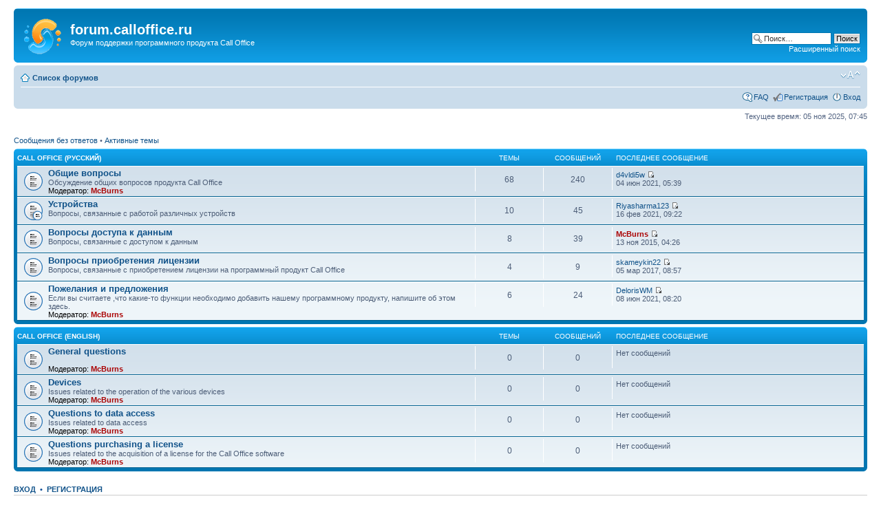

--- FILE ---
content_type: text/html; charset=UTF-8
request_url: http://forum.calloffice.ru/index.php?sid=a014331a4e27a67304d827e692fe431c
body_size: 26883
content:
<!DOCTYPE html PUBLIC "-//W3C//DTD XHTML 1.0 Strict//EN" "http://www.w3.org/TR/xhtml1/DTD/xhtml1-strict.dtd">
<html xmlns="http://www.w3.org/1999/xhtml" dir="ltr" lang="ru-ru" xml:lang="ru-ru">
<head>

<meta http-equiv="content-type" content="text/html; charset=UTF-8" />
<meta http-equiv="content-style-type" content="text/css" />
<meta http-equiv="content-language" content="ru-ru" />
<meta http-equiv="imagetoolbar" content="no" />
<meta name="resource-type" content="document" />
<meta name="distribution" content="global" />
<meta name="keywords" content="" />
<meta name="description" content="" />

<title>forum.calloffice.ru &bull; Главная страница</title>

<link rel="alternate" type="application/atom+xml" title="Канал - forum.calloffice.ru" href="http://forum.calloffice.ru/feed.php" /><link rel="alternate" type="application/atom+xml" title="Канал - Все форумы" href="http://forum.calloffice.ru/feed.php?mode=forums" /><link rel="alternate" type="application/atom+xml" title="Канал - Новые темы" href="http://forum.calloffice.ru/feed.php?mode=topics" /><link rel="alternate" type="application/atom+xml" title="Канал - Активные темы" href="http://forum.calloffice.ru/feed.php?mode=topics_active" />

<!--
	phpBB style name: prosilver
	Based on style:   prosilver (this is the default phpBB3 style)
	Original author:  Tom Beddard ( http://www.subBlue.com/ )
	Modified by:
-->

<script type="text/javascript">
// <![CDATA[
	var jump_page = 'Введите номер страницы, на которую Вы хотели бы перейти:';
	var on_page = '';
	var per_page = '';
	var base_url = '';
	var style_cookie = 'phpBBstyle';
	var style_cookie_settings = '; path=/; domain=forum.calloffice.ru';
	var onload_functions = new Array();
	var onunload_functions = new Array();

	

	/**
	* Find a member
	*/
	function find_username(url)
	{
		popup(url, 760, 570, '_usersearch');
		return false;
	}

	/**
	* New function for handling multiple calls to window.onload and window.unload by pentapenguin
	*/
	window.onload = function()
	{
		for (var i = 0; i < onload_functions.length; i++)
		{
			eval(onload_functions[i]);
		}
	};

	window.onunload = function()
	{
		for (var i = 0; i < onunload_functions.length; i++)
		{
			eval(onunload_functions[i]);
		}
	};

// ]]>
</script>
<script type="text/javascript" src="./styles/prosilver/template/styleswitcher.js"></script>
<script type="text/javascript" src="./styles/prosilver/template/forum_fn.js"></script>

<link href="./styles/prosilver/theme/print.css" rel="stylesheet" type="text/css" media="print" title="printonly" />
<link href="./style.php?id=1&amp;lang=ru&amp;sid=2b4a03749ec16b8c73df1939b1b6c259" rel="stylesheet" type="text/css" media="screen, projection" />

<link href="./styles/prosilver/theme/normal.css" rel="stylesheet" type="text/css" title="A" />
<link href="./styles/prosilver/theme/medium.css" rel="alternate stylesheet" type="text/css" title="A+" />
<link href="./styles/prosilver/theme/large.css" rel="alternate stylesheet" type="text/css" title="A++" />



</head>

<body id="phpbb" class="section-index ltr">

<div id="wrap">
	<a id="top" name="top" accesskey="t"></a>
	<div id="page-header">
		<div class="headerbar">
			<div class="inner"><span class="corners-top"><span></span></span>

			<div id="site-description">
				<a href="./index.php?sid=2b4a03749ec16b8c73df1939b1b6c259" title="Список форумов" id="logo"><img src="./styles/prosilver/imageset/ForumLogo.png" width="54" height="52" alt="" title="" /></a>
				<h1>forum.calloffice.ru</h1>
				<p>Форум поддержки программного продукта Call Office</p>
				<p class="skiplink"><a href="#start_here">Пропустить</a></p>
			</div>

		
			<div id="search-box">
				<form action="./search.php?sid=2b4a03749ec16b8c73df1939b1b6c259" method="get" id="search">
				<fieldset>
					<input name="keywords" id="keywords" type="text" maxlength="128" title="Ключевые слова" class="inputbox search" value="Поиск…" onclick="if(this.value=='Поиск…')this.value='';" onblur="if(this.value=='')this.value='Поиск…';" />
					<input class="button2" value="Поиск" type="submit" /><br />
					<a href="./search.php?sid=2b4a03749ec16b8c73df1939b1b6c259" title="Параметры расширенного поиска">Расширенный поиск</a> <input type="hidden" name="sid" value="2b4a03749ec16b8c73df1939b1b6c259" />

				</fieldset>
				</form>
			</div>
		

			<span class="corners-bottom"><span></span></span></div>
		</div>

		<div class="navbar">
			<div class="inner"><span class="corners-top"><span></span></span>

			<ul class="linklist navlinks">
				<li class="icon-home"><a href="./index.php?sid=2b4a03749ec16b8c73df1939b1b6c259" accesskey="h">Список форумов</a> </li>

				<li class="rightside"><a href="#" onclick="fontsizeup(); return false;" onkeypress="return fontsizeup(event);" class="fontsize" title="Изменить размер шрифта">Изменить размер шрифта</a></li>

				
			</ul>

			

			<ul class="linklist rightside">
				<li class="icon-faq"><a href="./faq.php?sid=2b4a03749ec16b8c73df1939b1b6c259" title="Часто задаваемые вопросы">FAQ</a></li>
				<li class="icon-register"><a href="./ucp.php?mode=register&amp;sid=2b4a03749ec16b8c73df1939b1b6c259">Регистрация</a></li>
					<li class="icon-logout"><a href="./ucp.php?mode=login&amp;sid=2b4a03749ec16b8c73df1939b1b6c259" title="Вход" accesskey="x">Вход</a></li>
				
			</ul>

			<span class="corners-bottom"><span></span></span></div>
		</div>

	</div>

	<a name="start_here"></a>
	<div id="page-body">
		

<p class="right">Текущее время: 05 ноя 2025, 07:45</p>

<ul class="linklist">
	
		<li><a href="./search.php?search_id=unanswered&amp;sid=2b4a03749ec16b8c73df1939b1b6c259">Сообщения без ответов</a> &bull; <a href="./search.php?search_id=active_topics&amp;sid=2b4a03749ec16b8c73df1939b1b6c259">Активные темы</a></li>
	
</ul>

		<div class="forabg">
			<div class="inner"><span class="corners-top"><span></span></span>
			<ul class="topiclist">
				<li class="header">
					<dl class="icon">
						<dt><a href="./viewforum.php?f=10&amp;sid=2b4a03749ec16b8c73df1939b1b6c259">Call Office (русский)</a></dt>
						<dd class="topics">Темы</dd>
						<dd class="posts">Сообщений</dd>
						<dd class="lastpost"><span>Последнее сообщение</span></dd>
					</dl>
				</li>
			</ul>
			<ul class="topiclist forums">
	
		<li class="row">
			<dl class="icon" style="background-image: url(./styles/prosilver/imageset/forum_read.gif); background-repeat: no-repeat;">
				<dt title="Нет непрочитанных сообщений">
				<!-- <a class="feed-icon-forum" title="Канал - Общие вопросы" href="http://forum.calloffice.ru/feed.php?f=1"><img src="./styles/prosilver/theme/images/feed.gif" alt="Канал - Общие вопросы" /></a> -->
					<a href="./viewforum.php?f=1&amp;sid=2b4a03749ec16b8c73df1939b1b6c259" class="forumtitle">Общие вопросы</a><br />
					Обсуждение общих вопросов продукта Call Office
					
						<br /><strong>Модератор:</strong> <a href="./memberlist.php?mode=viewprofile&amp;u=54&amp;sid=2b4a03749ec16b8c73df1939b1b6c259" style="color: #AA0000;" class="username-coloured">McBurns</a>
					
				</dt>
				
					<dd class="topics">68 <dfn>Темы</dfn></dd>
					<dd class="posts">240 <dfn>Сообщений</dfn></dd>
					<dd class="lastpost"><span>
						<dfn>Последнее сообщение</dfn>  <a href="./memberlist.php?mode=viewprofile&amp;u=312&amp;sid=2b4a03749ec16b8c73df1939b1b6c259">d4vldi5w</a>
						<a href="./viewtopic.php?f=1&amp;p=551&amp;sid=2b4a03749ec16b8c73df1939b1b6c259#p551"><img src="./styles/prosilver/imageset/icon_topic_latest.gif" width="11" height="9" alt="Перейти к последнему сообщению" title="Перейти к последнему сообщению" /></a> <br />04 июн 2021, 05:39</span>
					</dd>
				
			</dl>
		</li>
	
		<li class="row">
			<dl class="icon" style="background-image: url(./styles/prosilver/imageset/forum_read_subforum.gif); background-repeat: no-repeat;">
				<dt title="Нет непрочитанных сообщений">
				<!-- <a class="feed-icon-forum" title="Канал - Устройства" href="http://forum.calloffice.ru/feed.php?f=5"><img src="./styles/prosilver/theme/images/feed.gif" alt="Канал - Устройства" /></a> -->
					<a href="./viewforum.php?f=5&amp;sid=2b4a03749ec16b8c73df1939b1b6c259" class="forumtitle">Устройства</a><br />
					Вопросы, связанные с работой различных устройств
					
				</dt>
				
					<dd class="topics">10 <dfn>Темы</dfn></dd>
					<dd class="posts">45 <dfn>Сообщений</dfn></dd>
					<dd class="lastpost"><span>
						<dfn>Последнее сообщение</dfn>  <a href="./memberlist.php?mode=viewprofile&amp;u=291&amp;sid=2b4a03749ec16b8c73df1939b1b6c259">Riyasharma123</a>
						<a href="./viewtopic.php?f=5&amp;p=540&amp;sid=2b4a03749ec16b8c73df1939b1b6c259#p540"><img src="./styles/prosilver/imageset/icon_topic_latest.gif" width="11" height="9" alt="Перейти к последнему сообщению" title="Перейти к последнему сообщению" /></a> <br />16 фев 2021, 09:22</span>
					</dd>
				
			</dl>
		</li>
	
		<li class="row">
			<dl class="icon" style="background-image: url(./styles/prosilver/imageset/forum_read.gif); background-repeat: no-repeat;">
				<dt title="Нет непрочитанных сообщений">
				<!-- <a class="feed-icon-forum" title="Канал - Вопросы доступа к данным" href="http://forum.calloffice.ru/feed.php?f=3"><img src="./styles/prosilver/theme/images/feed.gif" alt="Канал - Вопросы доступа к данным" /></a> -->
					<a href="./viewforum.php?f=3&amp;sid=2b4a03749ec16b8c73df1939b1b6c259" class="forumtitle">Вопросы доступа к данным</a><br />
					Вопросы, связанные с доступом к данным
					
				</dt>
				
					<dd class="topics">8 <dfn>Темы</dfn></dd>
					<dd class="posts">39 <dfn>Сообщений</dfn></dd>
					<dd class="lastpost"><span>
						<dfn>Последнее сообщение</dfn>  <a href="./memberlist.php?mode=viewprofile&amp;u=54&amp;sid=2b4a03749ec16b8c73df1939b1b6c259" style="color: #AA0000;" class="username-coloured">McBurns</a>
						<a href="./viewtopic.php?f=3&amp;p=411&amp;sid=2b4a03749ec16b8c73df1939b1b6c259#p411"><img src="./styles/prosilver/imageset/icon_topic_latest.gif" width="11" height="9" alt="Перейти к последнему сообщению" title="Перейти к последнему сообщению" /></a> <br />13 ноя 2015, 04:26</span>
					</dd>
				
			</dl>
		</li>
	
		<li class="row">
			<dl class="icon" style="background-image: url(./styles/prosilver/imageset/forum_read.gif); background-repeat: no-repeat;">
				<dt title="Нет непрочитанных сообщений">
				<!-- <a class="feed-icon-forum" title="Канал - Вопросы приобретения лицензии" href="http://forum.calloffice.ru/feed.php?f=4"><img src="./styles/prosilver/theme/images/feed.gif" alt="Канал - Вопросы приобретения лицензии" /></a> -->
					<a href="./viewforum.php?f=4&amp;sid=2b4a03749ec16b8c73df1939b1b6c259" class="forumtitle">Вопросы приобретения лицензии</a><br />
					Вопросы, связанные с приобретением лицензии на программный продукт Call Office
					
				</dt>
				
					<dd class="topics">4 <dfn>Темы</dfn></dd>
					<dd class="posts">9 <dfn>Сообщений</dfn></dd>
					<dd class="lastpost"><span>
						<dfn>Последнее сообщение</dfn>  <a href="./memberlist.php?mode=viewprofile&amp;u=215&amp;sid=2b4a03749ec16b8c73df1939b1b6c259">skameykin22</a>
						<a href="./viewtopic.php?f=4&amp;p=434&amp;sid=2b4a03749ec16b8c73df1939b1b6c259#p434"><img src="./styles/prosilver/imageset/icon_topic_latest.gif" width="11" height="9" alt="Перейти к последнему сообщению" title="Перейти к последнему сообщению" /></a> <br />05 мар 2017, 08:57</span>
					</dd>
				
			</dl>
		</li>
	
		<li class="row">
			<dl class="icon" style="background-image: url(./styles/prosilver/imageset/forum_read.gif); background-repeat: no-repeat;">
				<dt title="Нет непрочитанных сообщений">
				<!-- <a class="feed-icon-forum" title="Канал - Пожелания и предложения" href="http://forum.calloffice.ru/feed.php?f=17"><img src="./styles/prosilver/theme/images/feed.gif" alt="Канал - Пожелания и предложения" /></a> -->
					<a href="./viewforum.php?f=17&amp;sid=2b4a03749ec16b8c73df1939b1b6c259" class="forumtitle">Пожелания и предложения</a><br />
					Если вы считаете ,что какие-то функции необходимо добавить нашему программному продукту, напишите об этом здесь.
					
						<br /><strong>Модератор:</strong> <a href="./memberlist.php?mode=viewprofile&amp;u=54&amp;sid=2b4a03749ec16b8c73df1939b1b6c259" style="color: #AA0000;" class="username-coloured">McBurns</a>
					
				</dt>
				
					<dd class="topics">6 <dfn>Темы</dfn></dd>
					<dd class="posts">24 <dfn>Сообщений</dfn></dd>
					<dd class="lastpost"><span>
						<dfn>Последнее сообщение</dfn>  <a href="./memberlist.php?mode=viewprofile&amp;u=313&amp;sid=2b4a03749ec16b8c73df1939b1b6c259">DelorisWM</a>
						<a href="./viewtopic.php?f=17&amp;p=556&amp;sid=2b4a03749ec16b8c73df1939b1b6c259#p556"><img src="./styles/prosilver/imageset/icon_topic_latest.gif" width="11" height="9" alt="Перейти к последнему сообщению" title="Перейти к последнему сообщению" /></a> <br />08 июн 2021, 08:20</span>
					</dd>
				
			</dl>
		</li>
	
			</ul>

			<span class="corners-bottom"><span></span></span></div>
		</div>
	
		<div class="forabg">
			<div class="inner"><span class="corners-top"><span></span></span>
			<ul class="topiclist">
				<li class="header">
					<dl class="icon">
						<dt><a href="./viewforum.php?f=12&amp;sid=2b4a03749ec16b8c73df1939b1b6c259">Call Office (english)</a></dt>
						<dd class="topics">Темы</dd>
						<dd class="posts">Сообщений</dd>
						<dd class="lastpost"><span>Последнее сообщение</span></dd>
					</dl>
				</li>
			</ul>
			<ul class="topiclist forums">
	
		<li class="row">
			<dl class="icon" style="background-image: url(./styles/prosilver/imageset/forum_read.gif); background-repeat: no-repeat;">
				<dt title="Нет непрочитанных сообщений">
				<!-- <a class="feed-icon-forum" title="Канал - General questions" href="http://forum.calloffice.ru/feed.php?f=13"><img src="./styles/prosilver/theme/images/feed.gif" alt="Канал - General questions" /></a> -->
					<a href="./viewforum.php?f=13&amp;sid=2b4a03749ec16b8c73df1939b1b6c259" class="forumtitle">General questions</a><br />
					
					
						<br /><strong>Модератор:</strong> <a href="./memberlist.php?mode=viewprofile&amp;u=54&amp;sid=2b4a03749ec16b8c73df1939b1b6c259" style="color: #AA0000;" class="username-coloured">McBurns</a>
					
				</dt>
				
					<dd class="topics">0 <dfn>Темы</dfn></dd>
					<dd class="posts">0 <dfn>Сообщений</dfn></dd>
					<dd class="lastpost"><span>
						Нет сообщений<br />&nbsp;</span>
					</dd>
				
			</dl>
		</li>
	
		<li class="row">
			<dl class="icon" style="background-image: url(./styles/prosilver/imageset/forum_read.gif); background-repeat: no-repeat;">
				<dt title="Нет непрочитанных сообщений">
				<!-- <a class="feed-icon-forum" title="Канал - Devices" href="http://forum.calloffice.ru/feed.php?f=14"><img src="./styles/prosilver/theme/images/feed.gif" alt="Канал - Devices" /></a> -->
					<a href="./viewforum.php?f=14&amp;sid=2b4a03749ec16b8c73df1939b1b6c259" class="forumtitle">Devices</a><br />
					Issues related to the operation of the various devices
					
						<br /><strong>Модератор:</strong> <a href="./memberlist.php?mode=viewprofile&amp;u=54&amp;sid=2b4a03749ec16b8c73df1939b1b6c259" style="color: #AA0000;" class="username-coloured">McBurns</a>
					
				</dt>
				
					<dd class="topics">0 <dfn>Темы</dfn></dd>
					<dd class="posts">0 <dfn>Сообщений</dfn></dd>
					<dd class="lastpost"><span>
						Нет сообщений<br />&nbsp;</span>
					</dd>
				
			</dl>
		</li>
	
		<li class="row">
			<dl class="icon" style="background-image: url(./styles/prosilver/imageset/forum_read.gif); background-repeat: no-repeat;">
				<dt title="Нет непрочитанных сообщений">
				<!-- <a class="feed-icon-forum" title="Канал - Questions to data access" href="http://forum.calloffice.ru/feed.php?f=15"><img src="./styles/prosilver/theme/images/feed.gif" alt="Канал - Questions to data access" /></a> -->
					<a href="./viewforum.php?f=15&amp;sid=2b4a03749ec16b8c73df1939b1b6c259" class="forumtitle">Questions to data access</a><br />
					Issues related to data access
					
						<br /><strong>Модератор:</strong> <a href="./memberlist.php?mode=viewprofile&amp;u=54&amp;sid=2b4a03749ec16b8c73df1939b1b6c259" style="color: #AA0000;" class="username-coloured">McBurns</a>
					
				</dt>
				
					<dd class="topics">0 <dfn>Темы</dfn></dd>
					<dd class="posts">0 <dfn>Сообщений</dfn></dd>
					<dd class="lastpost"><span>
						Нет сообщений<br />&nbsp;</span>
					</dd>
				
			</dl>
		</li>
	
		<li class="row">
			<dl class="icon" style="background-image: url(./styles/prosilver/imageset/forum_read.gif); background-repeat: no-repeat;">
				<dt title="Нет непрочитанных сообщений">
				<!-- <a class="feed-icon-forum" title="Канал - Questions purchasing a license" href="http://forum.calloffice.ru/feed.php?f=16"><img src="./styles/prosilver/theme/images/feed.gif" alt="Канал - Questions purchasing a license" /></a> -->
					<a href="./viewforum.php?f=16&amp;sid=2b4a03749ec16b8c73df1939b1b6c259" class="forumtitle">Questions purchasing a license</a><br />
					Issues related to the acquisition of a license for the Call Office software
					
						<br /><strong>Модератор:</strong> <a href="./memberlist.php?mode=viewprofile&amp;u=54&amp;sid=2b4a03749ec16b8c73df1939b1b6c259" style="color: #AA0000;" class="username-coloured">McBurns</a>
					
				</dt>
				
					<dd class="topics">0 <dfn>Темы</dfn></dd>
					<dd class="posts">0 <dfn>Сообщений</dfn></dd>
					<dd class="lastpost"><span>
						Нет сообщений<br />&nbsp;</span>
					</dd>
				
			</dl>
		</li>
	
			</ul>

			<span class="corners-bottom"><span></span></span></div>
		</div>
	
	<form method="post" action="./ucp.php?mode=login&amp;sid=2b4a03749ec16b8c73df1939b1b6c259" class="headerspace">
	<h3><a href="./ucp.php?mode=login&amp;sid=2b4a03749ec16b8c73df1939b1b6c259">Вход</a>&nbsp; &bull; &nbsp;<a href="./ucp.php?mode=register&amp;sid=2b4a03749ec16b8c73df1939b1b6c259">Регистрация</a></h3>
		<fieldset class="quick-login">
			<label for="username">Имя пользователя:</label>&nbsp;<input type="text" name="username" id="username" size="10" class="inputbox" title="Имя пользователя" />
			<label for="password">Пароль:</label>&nbsp;<input type="password" name="password" id="password" size="10" class="inputbox" title="Пароль" />
			
				| <label for="autologin">Автоматически входить при каждом посещении <input type="checkbox" name="autologin" id="autologin" /></label>
			
			<input type="submit" name="login" value="Вход" class="button2" />
			<input type="hidden" name="redirect" value="./index.php?sid=2b4a03749ec16b8c73df1939b1b6c259" />

		</fieldset>
	</form>
<h3>Кто сейчас на форуме</h3>
	<p>Сейчас посетителей на форуме: <strong>240</strong>, из них зарегистрированных: 0, 0 скрытых и гостей: 240 (основано на активности пользователей за последние 5 минут)<br />Больше всего посетителей (<strong>728</strong>) на форуме было 09 сен 2025, 06:30<br /> <br />Зарегистрированные пользователи: нет зарегистрированных пользователей
	<br /><em>Легенда: <a style="color:#AA0000" href="./memberlist.php?mode=group&amp;g=5&amp;sid=2b4a03749ec16b8c73df1939b1b6c259">Администраторы</a>, <a style="color:#00AA00" href="./memberlist.php?mode=group&amp;g=4&amp;sid=2b4a03749ec16b8c73df1939b1b6c259">Главные модераторы</a>, <a style="color:#FFCC00" href="./memberlist.php?mode=group&amp;g=8&amp;sid=2b4a03749ec16b8c73df1939b1b6c259">Сотрудники компании</a></em></p>

	<h3>Статистика</h3>
	<p>Всего сообщений: <strong>357</strong> &bull; Тем: <strong>96</strong> &bull; Пользователей: <strong>149</strong> &bull; Новый пользователь: <strong><a href="./memberlist.php?mode=viewprofile&amp;u=313&amp;sid=2b4a03749ec16b8c73df1939b1b6c259">DelorisWM</a></strong></p>
</div>

<div id="page-footer">

	<div class="navbar">
		<div class="inner"><span class="corners-top"><span></span></span>

		<ul class="linklist">
			<li class="icon-home"><a href="./index.php?sid=2b4a03749ec16b8c73df1939b1b6c259" accesskey="h">Список форумов</a></li>
				
			<li class="rightside"><a href="./memberlist.php?mode=leaders&amp;sid=2b4a03749ec16b8c73df1939b1b6c259">Наша команда</a> &bull; <a href="./ucp.php?mode=delete_cookies&amp;sid=2b4a03749ec16b8c73df1939b1b6c259">Удалить cookies форума</a> &bull; Часовой пояс: UTC </li>
		</ul>

		<span class="corners-bottom"><span></span></span></div>
	</div>

	<div class="copyright">Создано на основе <a href="http://www.phpbb.com/">phpBB</a>&reg; Forum Software &copy; phpBB Group<br />
<noindex> <!-- Jugin --><!-- SeoRate.ru -->
 <script id="seorate_tracker" src="//track.seorate.ru/js/hit.js" type="text/javascript"></script><script type="text/javascript">
 try { seorateTracker(); } catch(e) {}
 </script>
 <!-- /SeoRate.ru --><!-- Yandex.Metrika counter -->
<div style="display:none;"><script type="text/javascript">
(function(w, c) {
    (w[c] = w[c] || []).push(function() {
        try {
            w.yaCounter5534014 = new Ya.Metrika(5534014);
             yaCounter5534014.clickmap(true);
             yaCounter5534014.trackLinks(true);

        } catch(e) { }
    });
})(window, 'yandex_metrika_callbacks');
</script></div>
<script src="//mc.yandex.ru/metrika/watch.js" type="text/javascript" defer="defer"></script>
<noscript><div><img src="//mc.yandex.ru/watch/5534014" style="position:absolute; left:-9999px;" alt="" /></div></noscript>
<!-- /Yandex.Metrika counter -->

<center>
<table border="0">
<tr>
<td>
<!--LiveInternet counter--><script type="text/javascript"><!--
document.write("<a href='http://www.liveinternet.ru/click' "+
"target=_blank><img src='//counter.yadro.ru/hit?t44.6;r"+
escape(document.referrer)+((typeof(screen)=="undefined")?"":
";s"+screen.width+"*"+screen.height+"*"+(screen.colorDepth?
screen.colorDepth:screen.pixelDepth))+";u"+escape(document.URL)+
";"+Math.random()+
"' alt='' title='LiveInternet' "+
"border='0' width='31' height='31'><\/a>")
//--></script><!--/LiveInternet-->
</td>
<td>
<script language="javascript"><!--
d=document;var a='';a+=';r='+escape(d.referrer);js=10;//--></script>
<script language="javascript1.1"><!--
a+=';j='+navigator.javaEnabled();js=11;//--></script>
<script language="javascript1.2"><!--
s=screen;a+=';s='+s.width+'*'+s.height;
a+=';d='+(s.colorDepth?s.colorDepth:s.pixelDepth);js=12;//--></script>
<script language="javascript1.3"><!--
js=13;//--></script><script language="javascript" type="text/javascript"><!--
d.write('<img src="http://d2.c1.be.a1.top.mail.ru/counter'+'?id=1970793;js='+js+
a+';rand='+Math.random()+'" height="1" width="1" alt="top.mail.ru" border="0">');
if(11<js)d.write('<'+'!-- ');//--></script>
<noscript><img src="http://d2.c1.be.a1.top.mail.ru/counter?js=na;id=1970793"
height="1" width="1" alt="top.mail.ru" border="0"></noscript>
<script language="javascript" type="text/javascript"><!--
if(11<js)d.write('--'+'>');//--></script>
<!--Rating@Mail.ru logo-->
<div>
<a target="_top" href="http://top.mail.ru/jump?from=1970793">
<img src="http://d2.c1.be.a1.top.mail.ru/counter?id=1970793;t=109;l=1" border="0" height="18" width="88" alt="Рейтинг@Mail.ru"></a>
</div>
<!--// Rating@Mail.ru logo-->

<!--// Rating@Mail.ru counter-->
</td>
<td>
<div id="eXTReMe"><a href="http://extremetracking.com/open?login=calloffi">
<img src="http://t1.extreme-dm.com/i.gif" style="border: 0;"
height="38" width="41" id="EXim" alt="eXTReMe Tracker" /></a>
<script type="text/javascript"><!--
EXref="";top.document.referrer?EXref=top.document.referrer:EXref=document.referrer;//-->
</script><script type="text/javascript"><!--
var EXlogin='calloffi' // Login
var EXvsrv='s10' // VServer
EXs=screen;EXw=EXs.width;navigator.appName!="Netscape"?
EXb=EXs.colorDepth:EXb=EXs.pixelDepth;EXsrc="src";
navigator.javaEnabled()==1?EXjv="y":EXjv="n";
EXd=document;EXw?"":EXw="na";EXb?"":EXb="na";
EXref?EXref=EXref:EXref=EXd.referrer;
EXd.write("<img "+EXsrc+"=http://e1.extreme-dm.com",
"/"+EXvsrv+".g?login="+EXlogin+"&amp;",
"jv="+EXjv+"&amp;j=y&amp;srw="+EXw+"&amp;srb="+EXb+"&amp;",
"l="+escape(EXref)+" height=1 width=1>");//-->
</script><noscript><div id="neXTReMe"><img height="1" width="1" alt=""
src="http://e1.extreme-dm.com/s10.g?login=calloffi&amp;j=n&amp;jv=n" />
</div></noscript></div>
</td>
</table>
</center>
</noindex>
		<a href='http://bb3x.ru/' target='_blank'>Русская поддержка phpBB</a>
	</div>
</div>

</div>

<div>
	<a id="bottom" name="bottom" accesskey="z"></a>
	<img src="./cron.php?cron_type=tidy_warnings&amp;sid=2b4a03749ec16b8c73df1939b1b6c259" width="1" height="1" alt="cron" />
</div>

</body>
</html>